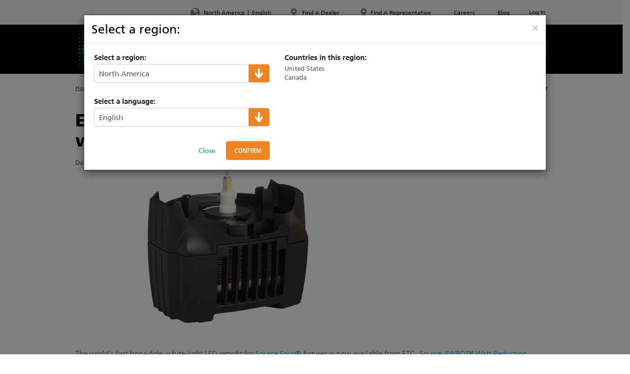

--- FILE ---
content_type: text/html; charset=utf-8
request_url: https://www.etcconnect.com/about/news/etc-advances-world-s-most-popular-light-engine-with-source-4wrd-led.aspx
body_size: 22863
content:


<!DOCTYPE html>
<!--[if lt IE 7 ]><html class="ie ie6" lang="en"> <![endif]-->
<!--[if IE 7 ]><html class="ie ie7" lang="en"> <![endif]-->
<!--[if IE 8 ]><html class="ie ie8" lang="en"> <![endif]-->
<!--[if (gte IE 9)|!(IE)]><!-->
<html lang="en">
<!--<![endif]-->
<head><title>
	ETC advances world’s most popular light engine with Source 4WRD LED
</title><meta charset="utf-8" /><meta name="viewport" content="width=device-width, initial-scale=1" /><meta name="google-site-verification" content="vZPCsQa8fKmK4Hr-4BTfFbPLlM3pCscuOvEknfzsYJs" /><link rel="stylesheet" type="text/css" href="/WorkArea/FrameworkUI/css/ektron.stylesheet.ashx?id=-1759591071" /><script type="text/javascript" src="/WorkArea/FrameworkUI/js/ektron.javascript.ashx?id=-569449246+-1939951303+-1080527330+-1687560804"></script>

<link rel="canonical" href="https://www.etcconnect.com/About/News/ETC-advances-world-s-most-popular-light-engine-with-Source-4WRD-LED.aspx" />



<meta property="og:title" content="ETC - Theatre, Film, Studio and Architectural Lighting" />
<meta property="og:description" content="Electronic Theatre Controls, Inc. Lighting solutions, control equipment for Theater, Film & TV studios, Architectural spaces and entertainment industries." />
<meta property="og:image" content="https://www.etcconnect.com/uploadedImages/Main_Site/Images/Products/Consoles/Eos_Revamp_Images/Eos_Apex_SiteTakeover_1920x1280.jpg" />
<meta property="og:url" content="https://www.etcconnect.com/" />
<meta property="og:type" content="website" /><link rel="shortcut icon" type="image/x-icon" href="/Content/Images/favicon.ico" /><link rel="apple-touch-icon" /><link rel="apple-touch-icon" sizes="72x72" /><link rel="apple-touch-icon" sizes="114x114" /><link rel="apple-touch-icon" sizes="144x144" /><link href="/Content/Styles/jquery.ui.core.css?v=1" rel="stylesheet" /><link href="/Content/Styles/jquery.ui.datepicker.css?v=1" rel="stylesheet" /><link href="/Content/Styles/bootstrap.css?v=2" rel="stylesheet" /><link href="/Content/Styles/fonts.css?v=1" rel="stylesheet" /><link href="/Content/Styles/tablesorter.theme.default.css?v=1" rel="stylesheet" /><link href="/Content/Styles/print.css?v=1" rel="stylesheet" media="print" />
    <script src="/Scripts/jquery-1.10.2.min.js?v=1"></script>
    <script src="/Scripts/modernizr-2.6.2.min.js?v=1"></script>

    
    
<script src="https://cc.cdn.civiccomputing.com/9/cookieControl-9.x.min.js" type="text/javascript"></script>
<!-- Google Tag Manager -->
<script>(function (w, d, s, l, i) {
    w[l] = w[l] || []; w[l].push({
        'gtm.start':
        new Date().getTime(), event: 'gtm.js'
    }); var f = d.getElementsByTagName(s)[0],
    j = d.createElement(s), dl = l != 'dataLayer' ? '&l=' + l : ''; j.async = true; j.src =
    'https://www.googletagmanager.com/gtm.js?id=' + i + dl; f.parentNode.insertBefore(j, f);
})(window, document, 'script', 'dataLayer', 'GTM-MGJCG4Q');</script>
<!-- End Google Tag Manager -->
<script src="https://cookiecontrol.etcconnect.com/etcconnect.com.js" type="text/javascript" defer></script>
<link href="../../Content/Styles/base.css?v=5" rel="stylesheet" type="text/css" /><link href="../../Content/Styles/layout.css?v=6" rel="stylesheet" type="text/css" /><link href="../../Content/Styles/modules.css?v=10" rel="stylesheet" type="text/css" /><link href="/Content/Styles/eagle.gallery.min.css" rel="stylesheet" type="text/css" /></head>
<body>
    <form method="post" action="/about/news/etc-advances-world-s-most-popular-light-engine-with-source-4wrd-led.aspx" id="aspnetForm">
<div class="aspNetHidden">
<input type="hidden" name="__EVENTTARGET" id="__EVENTTARGET" value="" />
<input type="hidden" name="__EVENTARGUMENT" id="__EVENTARGUMENT" value="" />
<input type="hidden" name="EktronClientManager" id="EktronClientManager" value="-1759591071,-1687560804,-1080527330,-1939951303,-569449246" />
<input type="hidden" name="__VIEWSTATE" id="__VIEWSTATE" value="/[base64]/RG9jVHlwZT0xNDQQU2VhcmNoIERhdGFzaGVldGQCAQ8WAh8CZmQCBQ9kFgRmDxUEAAAmL1NlYXJjaC1Eb2N1bWVudGF0aW9uLmFzcHg/[base64]////8PZAUyY3RsMDAkY3RsMDAkVG9wTmF2aWdhdGlvbiRSZWdpb25TZWxlY3RvciRsdkNvbnRlbnQPFCsADmRkZGRkZGQ8KwAHAAIHZGRkZgL/////D2QFIWN0bDAwJGN0bDAwJEZvb3RlciRGb290ZXJMaW5rcyRsdg8UKwAOZGRkZGRkZDwrAAQAAgRkZGRmAv////8PZAUiY3RsMDAkY3RsMDAkRm9vdGVyJFByaXZhY3lMaW5rcyRsdg8UKwAOZGRkZGRkZDwrAAUAAgVkZGRmAv////8PZAUyY3RsMDAkY3RsMDAkQnJlYWRjcnVtYiRCcmVhZGNydW1iUGF0aCRsdlV0aWxpdHlOYXYPFCsADmRkZGRkZGQUKwACZGQCAmRkZGYC/////w9kBSVjdGwwMCRjdGwwMCRUb3BOYXZpZ2F0aW9uJFRvcExpbmtzJGx2DxQrAA5kZGRkZGRkPCsABAACBGRkZGYC/////w9kBS5jdGwwMCRjdGwwMCRGb290ZXIkRm9vdGVyU29jaWFsTGlua3MkbHZBY3Rpb25zDzwrAA4DCGYMZg0C/////w9kPAQXyMgpGszYf5n4A/Lnk0LxuSNncEpDbNYr3KdlGyo=" />
</div>

<script type="text/javascript">
//<![CDATA[
var theForm = document.forms['aspnetForm'];
if (!theForm) {
    theForm = document.aspnetForm;
}
function __doPostBack(eventTarget, eventArgument) {
    if (!theForm.onsubmit || (theForm.onsubmit() != false)) {
        theForm.__EVENTTARGET.value = eventTarget;
        theForm.__EVENTARGUMENT.value = eventArgument;
        theForm.submit();
    }
}
//]]>
</script>


<script src="/WebResource.axd?d=5lxq3SAY_rbVP9gYNleAm8qLqxDgy375a8hBVfclwQsy_aBWyKSBncXSlReIWPS6WQm8U-Rwp_9jczmgAPX-2YTvj6TxVu1uTh1_-OVwS_w1&amp;t=638901591720898773" type="text/javascript"></script>


<script src="/ScriptResource.axd?d=o5z8McvwRflvt2q7ua91Dg0-M-4QuA6iUtBy3cVfJMXoGA3aaPFR807Syi2O6bHso_AHeXrAt-INhLq1bqzPhD8b7AvYXL-UDJDkcV96AnhqbN0ZSFIk3AjwZQh3gcUWQfGW4tRyODwj4MJbzewNCRQBNrlr2XhA2Ls969NlaJM1&amp;t=32e5dfca" type="text/javascript"></script>
<script src="/ScriptResource.axd?d=Eb0DGbxt7gtgDohltCMCUrP84rrUkjS3iB-nAiuWUd9VEwrmk3P2RkTXo_VqNmS3pw8RcepxdtFOty4YWgLHtY4VY6NfNGH_E99hFgMXEEuHLY66VkxynLiY9eYefiW6Q10tDv77oQ9lrrErJ6QBCMWMvJqvg5udJdkFj_JGzBu2yvkm8PmvMXyVL7W9oj0V0&amp;t=32e5dfca" type="text/javascript"></script>
<div class="aspNetHidden">

	<input type="hidden" name="__VIEWSTATEGENERATOR" id="__VIEWSTATEGENERATOR" value="392186BB" />
	<input type="hidden" name="__EVENTVALIDATION" id="__EVENTVALIDATION" value="/wEdABpT+XtAkFOIvnNFYyEh99r+y7k6qRwrQWG780Ov4AFHT8ijk+CPVrAN2+UvtyTF6p30UWqUuksj19e3JcbQh113t7k48+MV3aFV7Zdh7KErsC4VJ0xKx7ahUVd/ActJV9dl/sd/u4zsoSwV/Hr64nN46afh6FrV7NZ9srmQ0RueyR7/4SK3ndU4MwlL+yxK1asLfBd8/hxaD+aslRfj3a7MEV0g7BQd0nb903u1FD9lAaT95UK3nbl06OSBbQYb49X32N0eOZBoGqf5R0ez3dIa/hm0iMLb67IQCMmXleuVtihucJ1p22QaGgOeFTeaA+X5ff7wyOtf20xAtLXmibwrDoAatuzFPi/[base64]/oURknPjFJ7yPgcbkfynew3HNjnAv/Es9y" />
</div>
        <header>

            
            <div class="navbar-header mobile">
                <div id="mobile-nav-toggle">
                    <span class="glyphicon glyphicon-menu-hamburger" aria-hidden="true"></span>
                </div>
                <div class="navbar-brand">
                    <a href="/" title="ETC Home">
                        <img src="/Content/Images/logo-header-mobile.png" alt="ETC" class="img-responsive" /></a>
                </div>
                <div id="mobile-search-toggle">
                     <span class="glyphicon glyphicon-search" aria-hidden="true"></span>
                     <div id="ctl00_ctl00_MobileSearchTextBox_pnlSearch" onkeypress="javascript:return WebForm_FireDefaultButton(event, &#39;ctl00_ctl00_MobileSearchTextBox_btnSearch&#39;)">
	
    <input name="ctl00$ctl00$MobileSearchTextBox$txtSearch" type="text" id="ctl00_ctl00_MobileSearchTextBox_txtSearch" class="form-control" />
    <input type="submit" name="ctl00$ctl00$MobileSearchTextBox$btnSearch" value="" id="ctl00_ctl00_MobileSearchTextBox_btnSearch" style="display: none;" />

</div>

                </div>
            </div>

            <div id="mobile-navbar">
                
                <div id="mobile-nav-header">
                    <div class="back"><span><span class="glyphicon glyphicon-menu-left" aria-hidden="true"></span> Back</span></div>
                    <div class="search">
                        <div>
                            <span class="glyphicon glyphicon-search" aria-hidden="true"></span><div id="ctl00_ctl00_MobileNavSearchTextBox_pnlSearch" onkeypress="javascript:return WebForm_FireDefaultButton(event, &#39;ctl00_ctl00_MobileNavSearchTextBox_btnSearch&#39;)">
	
    <input name="ctl00$ctl00$MobileNavSearchTextBox$txtSearch" type="text" id="ctl00_ctl00_MobileNavSearchTextBox_txtSearch" class="form-control" />
    <input type="submit" name="ctl00$ctl00$MobileNavSearchTextBox$btnSearch" value="" id="ctl00_ctl00_MobileNavSearchTextBox_btnSearch" style="display: none;" />

</div>
  
                        </div>
                    </div>
                    <div class="close-menu"><span class="glyphicon glyphicon-remove" aria-hidden="true"></span></div>
                </div>
                
                <div class="nav-items">
                    

<div class="main-nav">
    <div class="navbar">
        <div class="container">

            <div class="navbar-header desktop">
                <div class="navbar-brand">
                    <a href="/" title="ETC Home">
                        <img src="/Content/Images/logo-header.png" alt="ETC" class="img-responsive" /></a>
                </div>
            </div>

            
            
                <ul class="nav navbar-nav">
            
                <li class="dropdown  has-children">
                    <a href="/Products.aspx" class="dropdown-toggle">
                            
                        <span> 
                            Products
                        </span>
                    </a>
                    <div class="dropdown-menu level-two">
                        <div class="container">
                                                            
                                    <ul>
                                
                                    <li class="">
                                       <a class="" href="/Products/Entertainment-Fixtures/">Entertainment Fixtures</a>
                                        
                                                <div class="dropdown-menu level-three">
                                                    <div class="container">
                                                        <ul>
                                            
                                                </ul>
                                            </div>
                                        </div>
                                            
                                    </li>
                                
                                    <li class="">
                                       <a class="" href="/Products/Architectural-Fixtures/">Architectural Fixtures</a>
                                        
                                                <div class="dropdown-menu level-three">
                                                    <div class="container">
                                                        <ul>
                                            
                                                </ul>
                                            </div>
                                        </div>
                                            
                                    </li>
                                
                                    <li class="">
                                       <a class="" href="/Products/Automated-Fixtures/">Automated Fixtures</a>
                                        
                                                <div class="dropdown-menu level-three">
                                                    <div class="container">
                                                        <ul>
                                            
                                                </ul>
                                            </div>
                                        </div>
                                            
                                    </li>
                                
                                    <li class="">
                                       <a class="" href="/Products/Consoles/">Entertainment Controls</a>
                                        
                                                <div class="dropdown-menu level-three">
                                                    <div class="container">
                                                        <ul>
                                            
                                                </ul>
                                            </div>
                                        </div>
                                            
                                    </li>
                                
                                    <li class="">
                                       <a class="" href="/Products/Architectural-Systems/">Architectural Systems</a>
                                        
                                                <div class="dropdown-menu level-three">
                                                    <div class="container">
                                                        <ul>
                                            
                                                </ul>
                                            </div>
                                        </div>
                                            
                                    </li>
                                
                                    <li class="">
                                       <a class="" href="/Products/Commercial-Lighting/">Commercial Lighting Systems</a>
                                        
                                                <div class="dropdown-menu level-three">
                                                    <div class="container">
                                                        <ul>
                                            
                                                </ul>
                                            </div>
                                        </div>
                                            
                                    </li>
                                
                                    <li class="">
                                       <a class="" href="/Products/Power-Controls/">Power Controls</a>
                                        
                                                <div class="dropdown-menu level-three">
                                                    <div class="container">
                                                        <ul>
                                            
                                                </ul>
                                            </div>
                                        </div>
                                            
                                    </li>
                                
                                    <li class="">
                                       <a class="" href="/Products/Networking/">Networking</a>
                                        
                                                <div class="dropdown-menu level-three">
                                                    <div class="container">
                                                        <ul>
                                            
                                                </ul>
                                            </div>
                                        </div>
                                            
                                    </li>
                                
                                    </ul>
                                
                            
                                    <ul> 
                                
                                    <li>
                                        <a class="" href="/Products/Rigging-Systems/">Rigging Systems</a>
                                        
                                                <div class="dropdown-menu level-three">
                                                    <div class="container">
                                                        <ul>
                                            
                                                </ul>
                                            </div>
                                        </div>
                                            
                                    </li>
                                
                                    <li>
                                        <a class="" href="/Products/Distribution/">Distribution</a>
                                        
                                                <div class="dropdown-menu level-three">
                                                    <div class="container">
                                                        <ul>
                                            
                                                </ul>
                                            </div>
                                        </div>
                                            
                                    </li>
                                
                                    <li>
                                        <a class="" href="https://rayngrowingsystems.com/">Horticultural Systems</a>
                                        
                                                <div class="dropdown-menu level-three">
                                                    <div class="container">
                                                        <ul>
                                            
                                                </ul>
                                            </div>
                                        </div>
                                            
                                    </li>
                                
                                    <li>
                                        <a class="" href="/Products/High-End-Systems/Dichroics/">Dichroics</a>
                                        
                                                <div class="dropdown-menu level-three">
                                                    <div class="container">
                                                        <ul>
                                            
                                                </ul>
                                            </div>
                                        </div>
                                            
                                    </li>
                                
                                    <li>
                                        <a class="" href="/Products/Automated-Lighting/Atmospherics/">Atmospherics</a>
                                        
                                                <div class="dropdown-menu level-three">
                                                    <div class="container">
                                                        <ul>
                                            
                                                </ul>
                                            </div>
                                        </div>
                                            
                                    </li>
                                
                                    <li>
                                        <a class="" href="/apps/">ETC Apps</a>
                                        
                                                <div class="dropdown-menu level-three">
                                                    <div class="container">
                                                        <ul>
                                            
                                                </ul>
                                            </div>
                                        </div>
                                            
                                    </li>
                                
                                    <li>
                                        <a class="" href="/About/Buy-American/">Buy American</a>
                                        
                                                <div class="dropdown-menu level-three">
                                                    <div class="container">
                                                        <ul>
                                            
                                                </ul>
                                            </div>
                                        </div>
                                            
                                    </li>
                                
                                    </ul>
                                
                        </div>
                    </div>
                </li>
            
                <li class="dropdown  has-children">
                    <a href="/Support/" class="dropdown-toggle">
                            
                        <span> 
                            Support &amp; Training
                        </span>
                    </a>
                    <div class="dropdown-menu level-two">
                        <div class="container">
                                                            
                                    <ul>
                                
                                    <li class="">
                                       <a class="" href="https://support.etcconnect.com">Product Support Articles</a>
                                        
                                                <div class="dropdown-menu level-three">
                                                    <div class="container">
                                                        <ul>
                                            
                                                </ul>
                                            </div>
                                        </div>
                                            
                                    </li>
                                
                                    <li class="">
                                       <a class="" href="/Support/Professional-Services-Resources.aspx">Professional Services</a>
                                        
                                                <div class="dropdown-menu level-three">
                                                    <div class="container">
                                                        <ul>
                                            
                                                </ul>
                                            </div>
                                        </div>
                                            
                                    </li>
                                
                                    <li class="">
                                       <a class="" href="/Search-Documentation.aspx?DocType=137">Search Manuals</a>
                                        
                                                <div class="dropdown-menu level-three">
                                                    <div class="container">
                                                        <ul>
                                            
                                                </ul>
                                            </div>
                                        </div>
                                            
                                    </li>
                                
                                    <li class="">
                                       <a class="" href="/Search-Documentation.aspx?DocType=144">Search Datasheet</a>
                                        
                                                <div class="dropdown-menu level-three">
                                                    <div class="container">
                                                        <ul>
                                            
                                                </ul>
                                            </div>
                                        </div>
                                            
                                    </li>
                                
                                    <li class="">
                                       <a class="" href="/Search-Documentation.aspx?DocType=138">Search Software</a>
                                        
                                                <div class="dropdown-menu level-three">
                                                    <div class="container">
                                                        <ul>
                                            
                                                </ul>
                                            </div>
                                        </div>
                                            
                                    </li>
                                
                                    <li class="">
                                       <a class="" href="http://community.etcconnect.com">Forums</a>
                                        
                                                <div class="dropdown-menu level-three">
                                                    <div class="container">
                                                        <ul>
                                            
                                                </ul>
                                            </div>
                                        </div>
                                            
                                    </li>
                                
                                    <li class="">
                                       <a class="" href="/apps/">ETC Apps</a>
                                        
                                                <div class="dropdown-menu level-three">
                                                    <div class="container">
                                                        <ul>
                                            
                                                </ul>
                                            </div>
                                        </div>
                                            
                                    </li>
                                
                                    </ul>
                                
                            
                                    <ul> 
                                
                                    <li>
                                        <a class="" href="/Training/">Training</a>
                                        
                                                <div class="dropdown-menu level-three">
                                                    <div class="container">
                                                        <ul>
                                            
                                                </ul>
                                            </div>
                                        </div>
                                            
                                    </li>
                                
                                    <li>
                                        <a class="" href="/Support/Videos/">Video Tutorials</a>
                                        
                                                <div class="dropdown-menu level-three">
                                                    <div class="container">
                                                        <ul>
                                            
                                                </ul>
                                            </div>
                                        </div>
                                            
                                    </li>
                                
                                    <li>
                                        <a class="" href="https://learningstage.etcconnect.com/learn">Online Training</a>
                                        
                                                <div class="dropdown-menu level-three">
                                                    <div class="container">
                                                        <ul>
                                            
                                                </ul>
                                            </div>
                                        </div>
                                            
                                    </li>
                                
                                    <li>
                                        <a class="" href="/ETCLabs/">ETC Labs</a>
                                        
                                                <div class="dropdown-menu level-three">
                                                    <div class="container">
                                                        <ul>
                                            
                                                </ul>
                                            </div>
                                        </div>
                                            
                                    </li>
                                
                                    <li>
                                        <a class="" href="/compatibility/">LED Dimming Compatibility</a>
                                        
                                                <div class="dropdown-menu level-three">
                                                    <div class="container">
                                                        <ul>
                                            
                                                </ul>
                                            </div>
                                        </div>
                                            
                                    </li>
                                
                                    <li>
                                        <a class="" href="/cablecross/">Cable Cross Database</a>
                                        
                                                <div class="dropdown-menu level-three">
                                                    <div class="container">
                                                        <ul>
                                            
                                                </ul>
                                            </div>
                                        </div>
                                            
                                    </li>
                                
                                    </ul>
                                
                        </div>
                    </div>
                </li>
            
                <li class="dropdown selected has-children">
                    <a href="/About/" class="dropdown-toggle">
                            
                        <span> 
                            About ETC
                        </span>
                    </a>
                    <div class="dropdown-menu level-two">
                        <div class="container">
                                                            
                                    <ul>
                                
                                    <li class="">
                                       <a class="" href="/About/About-ETC/">Our Story</a>
                                        
                                                <div class="dropdown-menu level-three">
                                                    <div class="container">
                                                        <ul>
                                            
                                                </ul>
                                            </div>
                                        </div>
                                            
                                    </li>
                                
                                    <li class="active">
                                       <a class="" href="/About/News/">News</a>
                                        
                                                <div class="dropdown-menu level-three">
                                                    <div class="container">
                                                        <ul>
                                            
                                                </ul>
                                            </div>
                                        </div>
                                            
                                    </li>
                                
                                    <li class="">
                                       <a class="" href="/About/Events/">Calendar of Events</a>
                                        
                                                <div class="dropdown-menu level-three">
                                                    <div class="container">
                                                        <ul>
                                            
                                                </ul>
                                            </div>
                                        </div>
                                            
                                    </li>
                                
                                    <li class="">
                                       <a class="" href="https://portfolio.etcconnect.com/">Project Portfolio</a>
                                        
                                                <div class="dropdown-menu level-three">
                                                    <div class="container">
                                                        <ul>
                                            
                                                </ul>
                                            </div>
                                        </div>
                                            
                                    </li>
                                
                                    <li class="">
                                       <a class="" href="/About/About-ETC/Management.aspx">Management</a>
                                        
                                                <div class="dropdown-menu level-three">
                                                    <div class="container">
                                                        <ul>
                                            
                                                </ul>
                                            </div>
                                        </div>
                                            
                                    </li>
                                
                                    </ul>
                                
                            
                                    <ul> 
                                
                                    <li>
                                        <a class="" href="https://etc.widencollective.com/portals/wjq8djnw/ETCImageLibrary">Image Library</a>
                                        
                                                <div class="dropdown-menu level-three">
                                                    <div class="container">
                                                        <ul>
                                            
                                                </ul>
                                            </div>
                                        </div>
                                            
                                    </li>
                                
                                    <li>
                                        <a class="" href="/About/Drawing-Library/">Drawing Library</a>
                                        
                                                <div class="dropdown-menu level-three">
                                                    <div class="container">
                                                        <ul>
                                            
                                                </ul>
                                            </div>
                                        </div>
                                            
                                    </li>
                                
                                    <li>
                                        <a class="" href="/About/About-ETC/Philanthropy.aspx">Philanthropy</a>
                                        
                                                <div class="dropdown-menu level-three">
                                                    <div class="container">
                                                        <ul>
                                            
                                                </ul>
                                            </div>
                                        </div>
                                            
                                    </li>
                                
                                    <li>
                                        <a class="" href="/About/Belonging-at-ETC.aspx">Diversity at ETC</a>
                                        
                                                <div class="dropdown-menu level-three">
                                                    <div class="container">
                                                        <ul>
                                            
                                                </ul>
                                            </div>
                                        </div>
                                            
                                    </li>
                                
                                    </ul>
                                
                        </div>
                    </div>
                </li>
            
                <li class="dropdown  ">
                    <a href="https://my.etcconnect.com/" class="">
                            
                        <span> 
                            MyETC
                        </span>
                    </a>
                    <div class="dropdown-menu level-two">
                        <div class="container">
                                                            
                                    <ul>
                                
                                    </ul>
                                
                            
                                    <ul> 
                                
                                    </ul>
                                
                        </div>
                    </div>
                </li>
            
                <li class="dropdown  ">
                    <a href="/Applications/" class="">
                            
                        <span> 
                            Markets
                        </span>
                    </a>
                    <div class="dropdown-menu level-two">
                        <div class="container">
                                                            
                                    <ul>
                                
                                    </ul>
                                
                            
                                    <ul> 
                                
                                    </ul>
                                
                        </div>
                    </div>
                </li>
            
                </ul> 
            


            <div class="navbar-form navbar-right">
                <div id="ctl00_ctl00_MainNavigation_SearchTextBox_pnlSearch" onkeypress="javascript:return WebForm_FireDefaultButton(event, &#39;ctl00_ctl00_MainNavigation_SearchTextBox_btnSearch&#39;)">
	
    <input name="ctl00$ctl00$MainNavigation$SearchTextBox$txtSearch" type="text" id="ctl00_ctl00_MainNavigation_SearchTextBox_txtSearch" class="form-control" placeholder="Search" />
    <input type="submit" name="ctl00$ctl00$MainNavigation$SearchTextBox$btnSearch" value="" id="ctl00_ctl00_MainNavigation_SearchTextBox_btnSearch" style="display: none;" />

</div>

            </div>
        </div>
    </div>
</div>

                    

<div class="top-row">
    <div class="navbar">
        <div class="container">
            <ul class="top-nav nav navbar-nav">
                

<li>
    <div id="site-takeover" class="modal fade" role="dialog" style="z-index:1041;position: fixed;top:0;right:0;bottom:0;left:0;overflow: hidden;">
        <div class="modal-dialog" style="margin: 0;width: 100%;height: 100%;padding: 0;">
            <div class="modal-content" style="position: absolute;top: 0;right: 0;bottom: 0;left: 0;border-radius: 0;border:none;">
                
                    <button onclick="__doPostBack('ctl00$ctl00$TopNavigation$SiteTakeover$closeButton','')" id="ctl00_ctl00_TopNavigation_SiteTakeover_closeButton" type="button" class="close" data-dismiss="modal" aria-hidden="true" style="padding:20px;font-size:40px;position:relative;z-index:50;color:white">&times;</button>

                <div id="ctl00_ctl00_TopNavigation_SiteTakeover_contentDiv" style="height:100%"><p style="margin: 0px;background-color:black;text-align:center;height:100%">                                                   
    <img src="/uploadedImages/Main_Site/Images/Products/Consoles/Eos_Revamp_Images/Eos_Apex_SiteTakeover_1920x1280.jpg" alt="Introducing Eos Apex" title="Introducing Eos Apex" class="fancy"/>                                      
    <br/>
</p></div>

                <script type="text/javascript">
                    $(function () {
                        var takeover = new Etc.Controls.SiteTakeover();
                        takeover.init();
                    });
                </script>

                
            </div>
        </div>
    </div>
</li>

                

<li>
    <a href="#region-selector" data-toggle="modal" title="Select your region and Language">
        <span class="sprite nav-globe-icon"></span>
        <span>
            North America</span>
        <span class="divider">|</span>
        <span>
            English</span>
    </a>

    <div id="region-selector" class="modal fade" role="dialog">
        <div class="modal-dialog">
            <div class="modal-content">

                <div class="modal-header">
                    <button type="button" class="close" data-dismiss="modal" aria-hidden="true">&times;</button>
                    <img src="/Content/Images/logo-header-mobile.png" alt="ETC" class="visible-mobile" />
                    <h3>Select a region:</h3>
                </div>

                <div class="modal-body">

                    <input type="hidden" name="ctl00$ctl00$TopNavigation$RegionSelector$hdnSelectedRegionId" id="ctl00_ctl00_TopNavigation_RegionSelector_hdnSelectedRegionId" />
                    <input type="hidden" name="ctl00$ctl00$TopNavigation$RegionSelector$hdnSelectedLanguageId" id="ctl00_ctl00_TopNavigation_RegionSelector_hdnSelectedLanguageId" />

                    <div class="row">
                        <div class="col-md-5">

                            <h6>Select a region:</h6>
                            <div class="styled-select">
                                <select name="ctl00$ctl00$TopNavigation$RegionSelector$ddlRegionDropDown" id="ctl00_ctl00_TopNavigation_RegionSelector_ddlRegionDropDown">
	<option selected="selected" value="49">North America</option>
	<option value="63">Latin America</option>
	<option value="66">Eastern Europe</option>
	<option value="62">Europe, Middle East &amp; Africa</option>
	<option value="64">Asia</option>
	<option value="65">Australia</option>
	<option value="10737496145">France</option>

</select>
                            </div>

                            <div class="mobile-country-list visible-xs">
                                <a class="mobile-country-toggle collapsed" data-toggle="collapse" href="#mobileCountryList">
                                    <span class="glyphicon glyphicon-plus" aria-hidden="true"></span>
                                    <span class="glyphicon glyphicon-minus" aria-hidden="true"></span>
                                    Countries in this region: 
                                </a>
                                <div class="collapse" id="mobileCountryList">
                                    <div>
                                        <!-- list of language "tab-content" div goes here (duplicated) -->
                                        <div class="tab-content">
                                            
                                                    
                                                    <div id='region-mobile-tab-49' class="tab-pane fade in">
                                                        <ul>    <li>United States</li>    <li>Canada</li></ul>
                                                    </div>
                                                
                                                    <div id='region-mobile-tab-63' class="tab-pane fade in">
                                                        <ul>    <li>Anguilla</li>    <li>Antigua &amp; Barbuda</li>    <li>Argentina</li>    <li>Aruba</li>    <li>Bahamas</li>    <li>Barbados</li>    <li>Belize</li>    <li>Bermuda</li>    <li>Bolivia</li>    <li>Brazil</li>    <li>Cayman Islands</li>    <li>Chile</li></ul><ul>    <li>Colombia</li>    <li>Costa Rica</li>    <li>Cuba</li>    <li>Dominica</li>    <li>Dominican Republic</li>    <li>Ecuador</li>    <li>El Salvador</li>    <li>Falkland Islands (Malvinas)</li>    <li>Grenada</li>    <li>Guatemala</li>    <li>Guyana</li>    <li>Haiti</li></ul><ul>    <li>Honduras</li>    <li>Jamaica</li>    <li>Martinique</li>    <li>Mexico</li>    <li>Montserrat</li>    <li>Netherlands Antilles</li>    <li>Nicaragua</li>    <li>Panama</li>    <li>Paraguay</li>    <li>Peru</li>    <li>Puerto Rico</li>    <li>Saint Kitts &amp; Nevis</li></ul><ul>    <li>Saint Lucia</li>    <li>Saint Pierre &amp; Miquelon</li>    <li>Saint Vincent &amp; the Grenadines</li>    <li>Trinidad &amp; Tobago</li>    <li>Turks &amp; Caicos Islands</li>    <li>Uruguay</li>    <li>US Minor Outlying Islands</li>    <li>Venezuela</li>    <li>Virgin Islands (British)</li>    <li>Virgin Islands (US)</li></ul>
                                                    </div>
                                                
                                                    <div id='region-mobile-tab-66' class="tab-pane fade in">
                                                        <ul>    <li>Armenia</li>    <li>Azerbaijan</li>    <li>Belarus</li>    <li>Georgia</li>    <li>Kazakhstan</li>    <li>Kyrgyzstan</li>    <li>Russian Federation</li>    <li>Tajikistan</li>    <li>Turkmenistan</li>    <li>Ukraine</li>    <li>Uzbekistan</li></ul>
                                                    </div>
                                                
                                                    <div id='region-mobile-tab-62' class="tab-pane fade in">
                                                        <ul>                   
    <li>All African Countries</li>                   
    <li>All Middle Eastern Countries</li>                   
    <li>                                   
        <br/>    </li>                   
    <li>Austria</li>                   
    <li>Belgium</li>                   
    <li>Czech Republic</li>                   
    <li>Denmark</li>                   
    <li>Estonia</li>                   
    <li>Finland</li>                   
    <li>Germany</li>                   
    <li>United Kingdom</li>                   
    <li>Bulgaria</li>                   
    <li>Greece</li>                   
    <li>Greenland</li>                   
    <li>Hungary</li>                   
    <li>Iceland</li>                   
    <li>India</li>                   
    <li>Ireland</li>         </ul>      
<p>      
    <br/><br/>
</p>
<ul>              
    <li>Italy</li>      
    <li>Latvia</li>                   
    <li>Liechtenstein</li>                   
    <li>Lithuania</li>                   
    <li>Netherlands</li>                   
    <li>Norway</li>                   
    <li>Poland</li>                   
    <li>Portugal</li>                   
    <li>Romania</li>                   
    <li>Slovenia</li>                   
    <li>Spain</li>                   
    <li>Sri Lanka</li>                   
    <li>Sweden</li>                   
    <li>Switzerland</li>                   
    <li>Turkey                                    
        <br/>    </li>
</ul>
                                                    </div>
                                                
                                                    <div id='region-mobile-tab-64' class="tab-pane fade in">
                                                        <ul>    
    <li>American Samoa</li>    
    <li>Bangladesh</li>    
    <li>Bhutan</li>    
    <li>British Indian Ocean Territory</li>    
    <li>Brunei Darussalam</li>    
    <li>Cambodia</li>    
    <li>China</li>    
    <li>Christmas Island</li>    
    <li>Cocos (Keeling) Islands</li>    
    <li>Cook Islands</li>    
    <li>East Timor</li>    
    <li>Fiji</li>
    <li>French Polynesia</li>    
    <li>Hong Kong</li>    
    <li>Indonesia</li>    
    <li>Japan</li>    
    <li>Kiribati</li>    
    <li>Lao People's Democratic Republic</li>    
    <li>Macau</li>    
    <li>Malaysia</li>    
    <li>Maldives</li>    
    <li>Marshall Islands</li>    
    <li>Micronesia, Federated States</li>  
    </ul>
    <ul>
    <li>Mongolia</li>    
    <li>Myanmar</li>    
    <li>Nauru</li>    
    <li>Nepal</li>    
    <li>Niue</li>    
    <li>North Korea, Democratic People's Republic</li>    
    <li>Northern Mariana Islands</li>    
    <li>Palau</li>    
    <li>Papua New Guinea</li>    
    <li>Philippines</li>    
    <li>Pitcairn</li>    
    <li>Samoa</li>    
    <li>Singapore</li>    
    <li>Solomon Islands</li>    
    <li>South Korea, Republic of</li>    
    <li>Taiwan</li>    
    <li>Thailand</li>    
    <li>Tokelau</li>    
    <li>Tonga</li>    
    <li>Tuvalu</li>    
    <li>Vanuatu</li>    
    <li>Vietnam</li>    
    <li>Wallis &amp; Futuna Islands</li>
</ul>
                                                    </div>
                                                
                                                    <div id='region-mobile-tab-65' class="tab-pane fade in">
                                                        <ul>    <li>Australia</li>    <li>New Zealand</li></ul>
                                                    </div>
                                                
                                                    <div id='region-mobile-tab-10737496145' class="tab-pane fade in">
                                                        <ul><li>France</li></ul>
                                                    </div>
                                                
                                                
                                        </div>
                                    </div>
                                </div>
                            </div>

                            <h6>Select a language:</h6>
                            <div class="styled-select">
                                <select name="ctl00$ctl00$TopNavigation$RegionSelector$ddlLanguageDropDown" id="ctl00_ctl00_TopNavigation_RegionSelector_ddlLanguageDropDown">
	<option selected="selected" value="1033">English</option>
	<option value="1034">Espanol</option>
	<option value="1036">Francais</option>
	<option value="1031">Deutsch</option>
	<option value="1049">Русский</option>
	<option value="2052">汉语(中华人民共和国)</option>
	<option value="1028">漢語(臺灣)</option>

</select>
                            </div>

                            <div class="button-row">
                                <a href="#" class="btn" data-dismiss="modal">Close</a>
                                <input type="submit" name="ctl00$ctl00$TopNavigation$RegionSelector$btnSave" value="Confirm" id="ctl00_ctl00_TopNavigation_RegionSelector_btnSave" class="btn btn-primary" />
                            </div>

                        </div>
                        

                        <div class="col-md-7 hidden-xs">
                            <div class="tab-content">
                                <h6>Countries in this region:</h6>
                                
                                        
                                        <div id='region-tab-49' class="tab-pane fade in">
                                            <ul>    <li>United States</li>    <li>Canada</li></ul>
                                        </div>
                                    
                                        <div id='region-tab-63' class="tab-pane fade in">
                                            <ul>    <li>Anguilla</li>    <li>Antigua &amp; Barbuda</li>    <li>Argentina</li>    <li>Aruba</li>    <li>Bahamas</li>    <li>Barbados</li>    <li>Belize</li>    <li>Bermuda</li>    <li>Bolivia</li>    <li>Brazil</li>    <li>Cayman Islands</li>    <li>Chile</li></ul><ul>    <li>Colombia</li>    <li>Costa Rica</li>    <li>Cuba</li>    <li>Dominica</li>    <li>Dominican Republic</li>    <li>Ecuador</li>    <li>El Salvador</li>    <li>Falkland Islands (Malvinas)</li>    <li>Grenada</li>    <li>Guatemala</li>    <li>Guyana</li>    <li>Haiti</li></ul><ul>    <li>Honduras</li>    <li>Jamaica</li>    <li>Martinique</li>    <li>Mexico</li>    <li>Montserrat</li>    <li>Netherlands Antilles</li>    <li>Nicaragua</li>    <li>Panama</li>    <li>Paraguay</li>    <li>Peru</li>    <li>Puerto Rico</li>    <li>Saint Kitts &amp; Nevis</li></ul><ul>    <li>Saint Lucia</li>    <li>Saint Pierre &amp; Miquelon</li>    <li>Saint Vincent &amp; the Grenadines</li>    <li>Trinidad &amp; Tobago</li>    <li>Turks &amp; Caicos Islands</li>    <li>Uruguay</li>    <li>US Minor Outlying Islands</li>    <li>Venezuela</li>    <li>Virgin Islands (British)</li>    <li>Virgin Islands (US)</li></ul>
                                        </div>
                                    
                                        <div id='region-tab-66' class="tab-pane fade in">
                                            <ul>    <li>Armenia</li>    <li>Azerbaijan</li>    <li>Belarus</li>    <li>Georgia</li>    <li>Kazakhstan</li>    <li>Kyrgyzstan</li>    <li>Russian Federation</li>    <li>Tajikistan</li>    <li>Turkmenistan</li>    <li>Ukraine</li>    <li>Uzbekistan</li></ul>
                                        </div>
                                    
                                        <div id='region-tab-62' class="tab-pane fade in">
                                            <ul>                   
    <li>All African Countries</li>                   
    <li>All Middle Eastern Countries</li>                   
    <li>                                   
        <br/>    </li>                   
    <li>Austria</li>                   
    <li>Belgium</li>                   
    <li>Czech Republic</li>                   
    <li>Denmark</li>                   
    <li>Estonia</li>                   
    <li>Finland</li>                   
    <li>Germany</li>                   
    <li>United Kingdom</li>                   
    <li>Bulgaria</li>                   
    <li>Greece</li>                   
    <li>Greenland</li>                   
    <li>Hungary</li>                   
    <li>Iceland</li>                   
    <li>India</li>                   
    <li>Ireland</li>         </ul>      
<p>      
    <br/><br/>
</p>
<ul>              
    <li>Italy</li>      
    <li>Latvia</li>                   
    <li>Liechtenstein</li>                   
    <li>Lithuania</li>                   
    <li>Netherlands</li>                   
    <li>Norway</li>                   
    <li>Poland</li>                   
    <li>Portugal</li>                   
    <li>Romania</li>                   
    <li>Slovenia</li>                   
    <li>Spain</li>                   
    <li>Sri Lanka</li>                   
    <li>Sweden</li>                   
    <li>Switzerland</li>                   
    <li>Turkey                                    
        <br/>    </li>
</ul>
                                        </div>
                                    
                                        <div id='region-tab-64' class="tab-pane fade in">
                                            <ul>    
    <li>American Samoa</li>    
    <li>Bangladesh</li>    
    <li>Bhutan</li>    
    <li>British Indian Ocean Territory</li>    
    <li>Brunei Darussalam</li>    
    <li>Cambodia</li>    
    <li>China</li>    
    <li>Christmas Island</li>    
    <li>Cocos (Keeling) Islands</li>    
    <li>Cook Islands</li>    
    <li>East Timor</li>    
    <li>Fiji</li>
    <li>French Polynesia</li>    
    <li>Hong Kong</li>    
    <li>Indonesia</li>    
    <li>Japan</li>    
    <li>Kiribati</li>    
    <li>Lao People's Democratic Republic</li>    
    <li>Macau</li>    
    <li>Malaysia</li>    
    <li>Maldives</li>    
    <li>Marshall Islands</li>    
    <li>Micronesia, Federated States</li>  
    </ul>
    <ul>
    <li>Mongolia</li>    
    <li>Myanmar</li>    
    <li>Nauru</li>    
    <li>Nepal</li>    
    <li>Niue</li>    
    <li>North Korea, Democratic People's Republic</li>    
    <li>Northern Mariana Islands</li>    
    <li>Palau</li>    
    <li>Papua New Guinea</li>    
    <li>Philippines</li>    
    <li>Pitcairn</li>    
    <li>Samoa</li>    
    <li>Singapore</li>    
    <li>Solomon Islands</li>    
    <li>South Korea, Republic of</li>    
    <li>Taiwan</li>    
    <li>Thailand</li>    
    <li>Tokelau</li>    
    <li>Tonga</li>    
    <li>Tuvalu</li>    
    <li>Vanuatu</li>    
    <li>Vietnam</li>    
    <li>Wallis &amp; Futuna Islands</li>
</ul>
                                        </div>
                                    
                                        <div id='region-tab-65' class="tab-pane fade in">
                                            <ul>    <li>Australia</li>    <li>New Zealand</li></ul>
                                        </div>
                                    
                                        <div id='region-tab-10737496145' class="tab-pane fade in">
                                            <ul><li>France</li></ul>
                                        </div>
                                    
                                    
                            </div>
                        </div>
                        
                    </div>
                </div>

                <script type="text/javascript">
                    $(function () {
                        var regionSelector = new Etc.Controls.RegionSelector('#ctl00_ctl00_TopNavigation_RegionSelector_ddlRegionDropDown');
                        regionSelector.init();
                    });
                </script>

                
                    <script type="text/javascript">
                        $(function () {
                            Etc.Controls.RegionSelector.showModal();
                        });
                    </script>
                
            </div>
        </div>
    </div>
</li>

                
        
        <li>
            <a href="/Find-A-Dealer.aspx">
                <span class="sprite dealer"></span>
                <span class=""></span>
                <span>Find A Dealer</span>
            </a>
        </li>
    
        <li>
            <a href="/Contact/Find-a-Rep/">
                <span class=""></span>
                <span class="sprite dealer"></span>
                <span>Find A Representative</span>
            </a>
        </li>
    
        <li>
            <a href="/Careers/">
                <span class=""></span>
                <span class=""></span>
                <span>Careers</span>
            </a>
        </li>
    
        <li>
            <a href="https://blog.etcconnect.com/">
                <span class=""></span>
                <span class=""></span>
                <span>Blog</span>
            </a>
        </li>
    
    
<li>
    <a id="ctl00_ctl00_TopNavigation_TopLinks_loginStatus" href="https://login.etcconnect.com/auth.aspx?action=login&amp;return_url=https://www.etcconnect.com/login.aspx">Log In</a>
</li>

            </ul>
        </div>
    </div>
</div>

                </div>
            </div>

            
                

<!-- breadcrumb / utility links -->
<div class="container breadcrumb-wrap no-print">
    <div id="ctl00_ctl00_Breadcrumb_BreadcrumbPath_fldrBreadcrumb" class="breadcrumb">
	<a target="_self" href="/" title="">Home</a><span class='sep'>></span><a target="_self" href="/About/" title="About ETC">About ETC</a><span class='sep'>></span><a target="_self" href="/About/News/" title="News">News</a><script id="EktronScriptBlockfqkyo" type="text/javascript">
	
	Ektron.ready(function(event, eventName){
document.cookie ='ek_TimezoneOffset=' + new Date().getTimezoneOffset();
});
	
	
	</script>
</div>
    <div class="utility-links">
        
                
                <a title="See all ETC products" data-toggle="" href="/products/all.aspx">
                    <span class="icon products"></span><span class="link-label">See all ETC products</span>
                </a>
            
                <a title="Print this page" data-toggle="modal" href="#print">
                    <span class="icon email"></span><span class="link-label">Print</span>
                </a>
            
            
    </div>
</div>
            
        </header>

        <section class="main">
            
    <div class="container news-article">
        
    
    <h1>ETC advances world’s most popular light engine with Source 4WRD LED
      
      </h1>
    
    <script type="text/javascript">
//<![CDATA[
Sys.WebForms.PageRequestManager._initialize('ctl00$ctl00$Main$Main$ctl00', 'aspnetForm', [], [], [], 90, 'ctl00$ctl00');
//]]>
</script>

    <div id="ctl00_ctl00_Main_Main_editMenu"></div>
    Date Posted:&nbsp;1/12/2016<br />
    <p><img alt="Source 4WRD LED emitter" src="/uploadedImages/Main_Site/Images/News/ETC-advances-light-engine-S4WRD-MAIN.jpg" /></p><p>The world's first bona-fide, white-light LED retrofit for 
<a href="/Products/Lighting-Fixtures/Source-Four/Source-Four/Features.aspx" title="Source Four®">Source Four®</a>

fixtures is now available from ETC. 
<a href="/S4WRD/" title="Source 4WRD™ Watt Reduction Device">Source 4WRD™ Watt Reduction Device</a>

is an advancement for full-size Source Four ellipsoidals, converting them from tungsten to LED in mere seconds, yielding a 70% savings in power usage, 73% reduction in heat output, and eliminating the need for replacement lamps.</p><p><img alt="Source 4WRD - full fixture" src="/uploadedImages/Main_Site/Images/News/ETC-advances-light-engine-S4WRD-MAIN2.jpg" /></p><p>At only 155 watts, Source 4WRD LED is as bright as a 575W HPL extended-life lamp, with a 350% increase in efficacy while preserving all of the Source Four features the industry has come to depend on. It also accepts two types of dimming control: DMX or line-dimming, making it a perfect option for new venues or integrating into an existing system.</p><p>"This non-destructive retrofit reuses 89% of the Source Four fixture and can be incorporated into an existing lighting system without any other upgrades," says David Lincecum, ETC's vice president of Marketing. "Source 4WRD allows venues to advance their inventory to LED efficiency at a price point where they otherwise would not have the opportunity."</p><p><img alt="Source 4WRD - DMX dimmable" src="/uploadedImages/Main_Site/Images/News/ETC-advances-light-engine-S4WRD-MAIN3.jpg" /></p><p>Opportunity indeed. With more than 1.7 million Source Four ellipsoidals in use globally, the opportunities for "4WRD advancement" are overwhelming. So much so that retrofitting them all could reduce the global carbon footprint by more than one 
<i>billion</i>

pounds of CO 
<sub>2</sub>

per year, an impressive statistic to consider.</p><p><img alt="Source 4WRD and Source Four ellipsoidal" src="/uploadedImages/Main_Site/Images/News/ETC-advances-light-engine-S4WRD-MAIN4.jpg" /></p><p>The Source 4WRD LED 120V version is available now as either a retrofit or a full fixture at a special 
<i>introductory</i>

price ($599 retrofit, $899 fixture) through June 30 
<sup>th</sup>

, 2016. After which, the normal price will be in effect ($699 retrofit, $999 full fixture). A 230V model will be available in the near future.</p><p>Explore our 4WRD progress at: 
<a href="/s4wrd" title="www.etcconnect.com/S4wrd">www.etcconnect.com/S4wrd</a></p>

    </div>
    
        

    <script src="/Scripts/eagle.gallery.min.js"></script>
    <script src="/Scripts/eagleGallery.js"></script>

    <input type="hidden" name="ctl00$ctl00$Main$HiddenRoles" id="ctl00_ctl00_Main_HiddenRoles" />
    <script>
         var roles = document.getElementById('ctl00_ctl00_Main_HiddenRoles').value; try { roleHandler.postMessage(roles); } catch (err) { }
    </script>


        </section>

        <footer>
            

<div class="container">
    
        <ul style="text-align:center;margin-top:10px;">
            
        <li>
            <a class="footerlinks" href="/Careers/"  title="Careers">Careers</a>
        </li>
    
        <li>
            <a class="footerlinks" href="/Contact-Us.aspx"  title="Contact Us">Contact Us</a>
        </li>
    
        <li>
            <a class="footerlinks" href="/Products/Legacy/"  title="Legacy Products">Legacy Products</a>
        </li>
    
        <li>
            <a class="footerlinks" href="/IP/"  title="Patents &amp; Trademarks">Patents &amp; Trademarks</a>
        </li>
    
        </ul>
    


    
        <ul style="text-align:center;margin-top:15px;margin-top:15px;padding-right:55px;padding-left:55px;">
            
        <li>
            <a class="privacylinks" href="/Privacy-Policy-Terms-of-Use-and-Acceptable-Use.aspx"  title="Privacy Policy &amp; Legal Notices">Privacy Policy &amp; Legal Notices</a>
        </li>
    
        <li>
            <a class="privacylinks" href="/About/California-Supply-Chain-Transparency-Act.aspx"  title="CA Transparency Act &amp; Transparency in Coverage">Transparency in Coverage</a>
        </li>
    
        <li>
            <a class="privacylinks" href="/Do-Not-Share-My-Personal-Info/"  title="Do Not Share My Personal Info">Do Not Share My Personal Info</a>
        </li>
    
        <li>
            <a class="privacylinks" href="/CA-Privacy-Rights/"  title="CA Privacy Rights">US Privacy Rights</a>
        </li>
    
        <li>
            <a class="privacylinks" href="/Supply-Chain-Transparency.aspx"  title="">Supply Chain Transparency</a>
        </li>
    
        </ul>
    


    <div class="bottom-row">
        <div class="row">
            
			

<div class="col-md-4 right-column">
    

    <a href="/Get-connected.aspx" class="blog-social blog-desktop social blog-mobile" title="ETC social networks">
	<img src="/uploadedFiles/Main_Site/Images/social_Footer.png" title="ETC social networks" alt="ETC social networks" style="width:180px;"/>
    </a>
	<span class="bottom social-links" style="margin-top:25px;display:none;" />

</div>

           
			<div class="col-md-4">
                <div class="row">
                    <div > 
                        <img class="navbar-brand" alt="ETC Home" src="https://www.etcconnect.com/Content/Images/logo-footer.png">
						
                    </div>
                    <div class="col-md-9">
                        
						
						<p class="visible-mobile" style="text-align:right;padding-top:25px;"> <img src="/uploadedimages/Main_Site/Images/50yr_160x80.png" title="ETC 50 anniversary" alt="ETC 50 anniversary" style="width:130px;align:right;"/>
						</p>

                    </div>
                </div>
            </div>
			
			 <div class="col-md-4">
			<p class="visible-desktop" style="text-align:center;padding-top:15px;padding-left:0px;"><img src="/uploadedimages/Main_Site/Images/50yr_160x80.png" title="ETC 50 anniversary" alt="ETC 50 anniversary" style="width:130px;align:center;"/></p>
			</div>
        </div>
    </div>
</div>
        </footer>


        

<script type="text/javascript">
    $(function () {
        var printModule = new Etc.Utilities.Print();
        printModule.init();
    });
</script>
    </form>

    

    <script src="/Scripts/jquery-placeholder.js?v=1"></script>
    <script src="/Scripts/jquery.ui.core.js?v=1"></script>
    <script src="/Scripts/jquery.ui.datepicker.js?v=1"></script>
    <script src="/Scripts/jquery.prettyCheckable.js?v=1"></script>
    <script src="/Scripts/jquery.hoverIntent-r7.js?v=1"></script>
    <script src="/Scripts/jquery.tablesorter.min.js?v=1"></script>
    <script src="/Scripts/jquery.tablesorter.widgets.min.js?v=1"></script>
    <script src="/Scripts/bootstrap.js?v=1"></script>
    <script src="/Scripts/etc.js?v=2"></script>
    <script src="/Scripts/etc.controls.js?v=2"></script>

    <!-- HTML5 shim and Respond.js IE8 support of HTML5 elements and media queries -->
    <!--[if lt IE 9]>
        <script src="/Scripts/html5shiv.min.js"></script>
        <script src="/Scripts/respond.min.js"></script>
    <![endif]-->

    
    

</body>
</html>


--- FILE ---
content_type: application/x-javascript
request_url: https://www.etcconnect.com/Scripts/eagleGallery.js
body_size: 293
content:
$(document).ready(function () {
    $('#example1').eagleGallery({
        miniSliderArrowPos: 'inside',
        changeMediumStyle: true,
        autoPlayMediumImg: true,
        openGalleryStyle: 'transform',
        bottomControlLine: true
    });
});